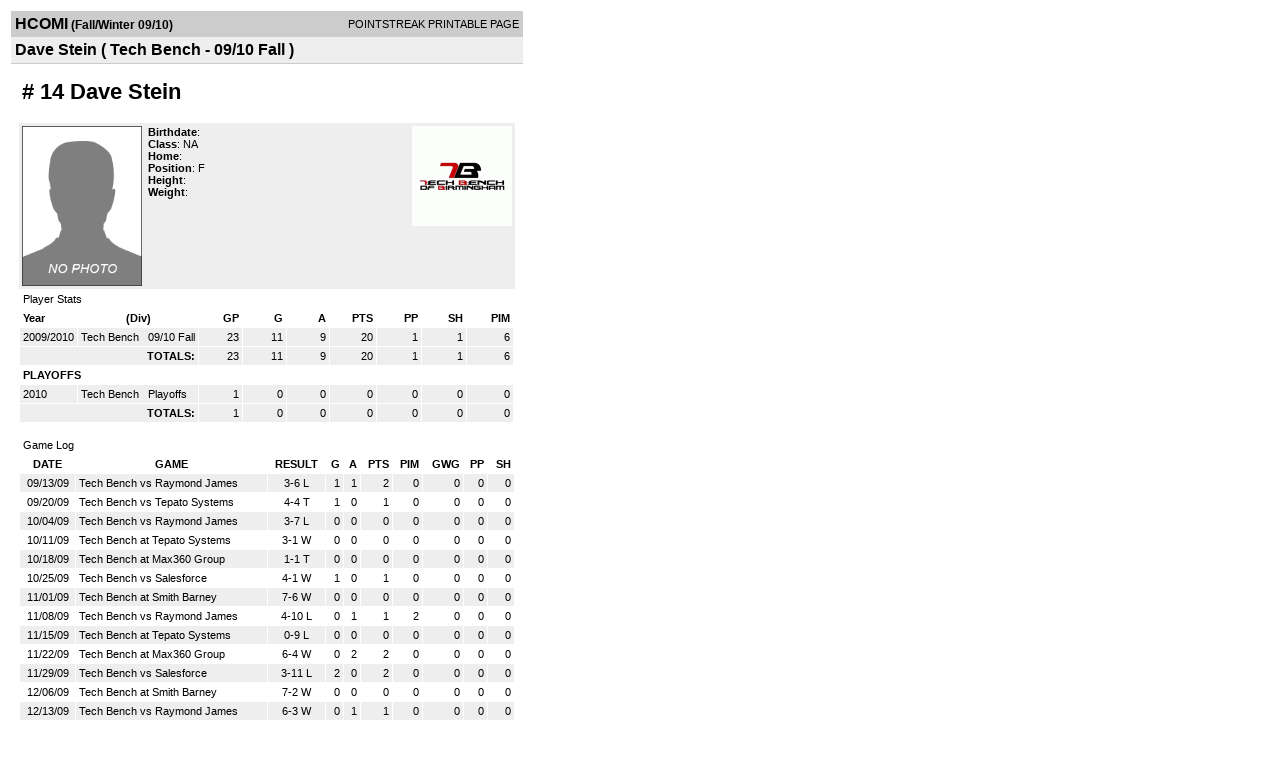

--- FILE ---
content_type: text/html; charset=UTF-8
request_url: https://d15k3om16n459i.cloudfront.net/players/print/playerpage.html?playerid=3213072&seasonid=4650
body_size: 1824
content:
<html>
<head>
<LINK REL="STYLESHEET" HREF="/common/playersprintstylesheet.css">
</head>
<body>
<table width=518><tr><td align="center"><table width="100%" border="0" cellspacing="0" cellpadding="4">
		<tr class="headerPlayer">
		<td width="60%"><font class="conHeader">HCOMI</font> <font class="season">(Fall/Winter 09/10)</font></td>
		<td width="40%" align="right">POINTSTREAK PRINTABLE PAGE</td>
		</tr>
		<tr class="subHeader">
		<td width="60%" colspan="2"><font class="big">
		Dave Stein				(
		Tech Bench - 09/10 Fall		)
				</td>
	</tr>
	</table>
	<table width="100%" border="0" cellspacing="0" cellpadding="0">
	<tr><td class="intshim"><img src="/images/shim.gif" width="1" height="1"></td></tr>
	</table>
<br>
<table width="97%"  border="0" cellspacing="0" cellpadding="3">
  <tr>
    <td colspan="3" class="cellTeamPlayer"><h1>
    # 14 Dave Stein</h1></td>
  </tr>
  <tr class="lightGrey">
    <td width="16%" valign="top"><img src="/photos/ps-nophoto-md.png" width="120" height="160" alt="Player Photo"></td>
    <td width="32%" valign="top"><strong>Birthdate</strong>:
        <br>
  			<strong>Class</strong>: NA	<br>
	    <strong>Home</strong>:   <br>
    	    <strong>Position</strong>:  F <br />
	    <strong>Height</strong>:   <br />
	    <strong>Weight</strong>:  <br />
		     </td>
	<td width="52%" valign="top">
	<div style="float:right"><img src="/logos/league869/team210096.gif" align="absmiddle"  width="100" height="100"></div>	</td>
  </tr>
</table>
  	<table width="97%" border="0" cellpadding="3" cellspacing="1">
  <tr>
    <td colspan="11" class="cellTeamPlayer">Player Stats</td>
  </tr>
    <tr class="fields" align="center">
    <td align="left">Year</td>
    <td> (Div)</td>
    <td width="50" align="right">GP</td>

    
	    <td width="50" align="right">G</td>
	    <td width="50" align="right">A</td>
	    <td width="50" align="right">PTS</td>
	    <td width="50" align="right">PP</td>
	    <td width="50" align="right">SH</td>
	    <td width="50" align="right">PIM</td>

 			 
  </tr>
    <tr class="lightGrey" align="right">
    <td align="left">2009/2010</td>
    <td nowrap align="left"><a href="players-team.html?teamid=210096&seasonid=4650">
      Tech Bench      </a> &nbsp;
      09/10 Fall</td>
    <td>23</td>

          <td>11</td>
	    <td>9</td>
	    <td>20</td>
	    <td>1</td>
	    <td>1</td>
	    <td>6</td>
 			
      </tr>
    <tr class="lightGrey"  align="right">
    <td colspan="2" align="right"><strong>TOTALS:</strong></td>
    <td>23</td>


         	<td>11</td>
	    <td>9</td>
	    <td>20</td>
	    <td>1</td>
		 	<td>1</td>
			<td>6</td>

 			      </tr>
    <tr class="fields" align="left">
    <td colspan="11" align="left"> PLAYOFFS </td>
  </tr>
    <tr class="lightGrey" align="right">
    <td align="left">2010</td>
    <td nowrap align="left"><a href="players-team.html?teamid=240763&seasonid=5384">
      Tech Bench      </a> &nbsp;
      Playoffs</td>
    <td>1</td>

       		<td>0</td>
	    <td>0</td>
	    <td>0</td>
	    <td>0</td>
	    <td>0</td>
	    <td>0</td>
  		    
  </tr>
  
  <tr class="lightGrey" align="right">
    <td colspan="2" align="right"><strong>TOTALS:</strong></td>
    <td>1</td>


           <td>0</td>
	    <td>0</td>
	    <td>0</td>
	    <td>0</td>
	    <td>0</td>
	    <td>0</td>
 			      </tr>
  </table>
		<br>
		<table cellpadding="3" cellspacing="1" border="0" width="97%">
		  <tr>
		    <td colspan="10" class="cellTeamPlayer">Game Log</td>
		  </tr>
		  <tr class="fields">
		    <td>DATE</td>
		    <td>GAME</td>
		    <td>RESULT</td>
		    <td align="right">G</td>
		    <td align="right">A</td>
		    <td align="right">PTS</td>
		    <td align="right">PIM</td>
		    <td align="right">GWG</td>
		    <td align="right">PP</td>
		    <td align="right">SH</td>
		  </tr>
		  <tr class="lightGrey" align="right"><td align="center">09/13/09</td><td align="left"><a href="players-boxscore.html?gameid=1078104">Tech Bench vs Raymond James</a></td><td align="center">3-6 L</td><td>1</td><td>1</td><td>2</td><td>0</td><td>0</td><td>0</td><td>0</td></tr><tr bgcolor="ffffff" align="right"><td align="center">09/20/09</td><td align="left"><a href="players-boxscore.html?gameid=1078108">Tech Bench vs Tepato Systems</a></td><td align="center">4-4 T</td><td>1</td><td>0</td><td>1</td><td>0</td><td>0</td><td>0</td><td>0</td></tr><tr class="lightGrey" align="right"><td align="center">10/04/09</td><td align="left"><a href="players-boxscore.html?gameid=1078118">Tech Bench vs Raymond James</a></td><td align="center">3-7 L</td><td>0</td><td>0</td><td>0</td><td>0</td><td>0</td><td>0</td><td>0</td></tr><tr bgcolor="ffffff" align="right"><td align="center">10/11/09</td><td align="left"><a href="players-boxscore.html?gameid=1078125">Tech Bench at Tepato Systems</a></td><td align="center">3-1 W</td><td>0</td><td>0</td><td>0</td><td>0</td><td>0</td><td>0</td><td>0</td></tr><tr class="lightGrey" align="right"><td align="center">10/18/09</td><td align="left"><a href="players-boxscore.html?gameid=1078130">Tech Bench at Max360 Group</a></td><td align="center">1-1 T</td><td>0</td><td>0</td><td>0</td><td>0</td><td>0</td><td>0</td><td>0</td></tr><tr bgcolor="ffffff" align="right"><td align="center">10/25/09</td><td align="left"><a href="players-boxscore.html?gameid=1078135">Tech Bench vs Salesforce</a></td><td align="center">4-1 W</td><td>1</td><td>0</td><td>1</td><td>0</td><td>0</td><td>0</td><td>0</td></tr><tr class="lightGrey" align="right"><td align="center">11/01/09</td><td align="left"><a href="players-boxscore.html?gameid=1078141">Tech Bench at Smith Barney</a></td><td align="center">7-6 W</td><td>0</td><td>0</td><td>0</td><td>0</td><td>0</td><td>0</td><td>0</td></tr><tr bgcolor="ffffff" align="right"><td align="center">11/08/09</td><td align="left"><a href="players-boxscore.html?gameid=1078148">Tech Bench vs Raymond James</a></td><td align="center">4-10 L</td><td>0</td><td>1</td><td>1</td><td>2</td><td>0</td><td>0</td><td>0</td></tr><tr class="lightGrey" align="right"><td align="center">11/15/09</td><td align="left"><a href="players-boxscore.html?gameid=1078153">Tech Bench at Tepato Systems</a></td><td align="center">0-9 L</td><td>0</td><td>0</td><td>0</td><td>0</td><td>0</td><td>0</td><td>0</td></tr><tr bgcolor="ffffff" align="right"><td align="center">11/22/09</td><td align="left"><a href="players-boxscore.html?gameid=1078161">Tech Bench at Max360 Group</a></td><td align="center">6-4 W</td><td>0</td><td>2</td><td>2</td><td>0</td><td>0</td><td>0</td><td>0</td></tr><tr class="lightGrey" align="right"><td align="center">11/29/09</td><td align="left"><a href="players-boxscore.html?gameid=1078166">Tech Bench vs Salesforce</a></td><td align="center">3-11 L</td><td>2</td><td>0</td><td>2</td><td>0</td><td>0</td><td>0</td><td>0</td></tr><tr bgcolor="ffffff" align="right"><td align="center">12/06/09</td><td align="left"><a href="players-boxscore.html?gameid=1078172">Tech Bench at Smith Barney</a></td><td align="center">7-2 W</td><td>0</td><td>0</td><td>0</td><td>0</td><td>0</td><td>0</td><td>0</td></tr><tr class="lightGrey" align="right"><td align="center">12/13/09</td><td align="left"><a href="players-boxscore.html?gameid=1078179">Tech Bench vs Raymond James</a></td><td align="center">6-3 W</td><td>0</td><td>1</td><td>1</td><td>0</td><td>0</td><td>0</td><td>0</td></tr><tr bgcolor="ffffff" align="right"><td align="center">12/20/09</td><td align="left"><a href="players-boxscore.html?gameid=1078183">Tech Bench at Tepato Systems</a></td><td align="center">3-4 L</td><td>0</td><td>1</td><td>1</td><td>0</td><td>0</td><td>0</td><td>0</td></tr><tr class="lightGrey" align="right"><td align="center">01/10/10</td><td align="left"><a href="players-boxscore.html?gameid=1078203">Tech Bench at Smith Barney</a></td><td align="center">3-7 L</td><td>1</td><td>1</td><td>2</td><td>0</td><td>0</td><td>0</td><td>0</td></tr><tr bgcolor="ffffff" align="right"><td align="center">01/17/10</td><td align="left"><a href="players-boxscore.html?gameid=1078207">Tech Bench vs Raymond James</a></td><td align="center">3-6 L</td><td>0</td><td>1</td><td>1</td><td>0</td><td>0</td><td>0</td><td>0</td></tr><tr class="lightGrey" align="right"><td align="center">01/24/10</td><td align="left"><a href="players-boxscore.html?gameid=1078214">Tech Bench at Tepato Systems</a></td><td align="center">3-2 W</td><td>1</td><td>0</td><td>1</td><td>2</td><td>0</td><td>1</td><td>0</td></tr><tr bgcolor="ffffff" align="right"><td align="center">01/31/10</td><td align="left"><a href="players-boxscore.html?gameid=1078221">Tech Bench at Max360 Group</a></td><td align="center">0-5 L</td><td>0</td><td>0</td><td>0</td><td>0</td><td>0</td><td>0</td><td>0</td></tr><tr class="lightGrey" align="right"><td align="center">02/14/10</td><td align="left"><a href="players-boxscore.html?gameid=1078230">Tech Bench vs Tepato Systems</a></td><td align="center">5-2 W</td><td>0</td><td>0</td><td>0</td><td>0</td><td>0</td><td>0</td><td>0</td></tr><tr bgcolor="ffffff" align="right"><td align="center">02/21/10</td><td align="left"><a href="players-boxscore.html?gameid=1078234">Tech Bench vs Max360 Group</a></td><td align="center">3-1 W</td><td>1</td><td>0</td><td>1</td><td>0</td><td>0</td><td>0</td><td>0</td></tr><tr class="lightGrey" align="right"><td align="center">02/28/10</td><td align="left"><a href="players-boxscore.html?gameid=1078240">Tech Bench at Salesforce</a></td><td align="center">3-2 W</td><td>1</td><td>1</td><td>2</td><td>0</td><td>0</td><td>0</td><td>0</td></tr><tr bgcolor="ffffff" align="right"><td align="center">03/07/10</td><td align="left"><a href="players-boxscore.html?gameid=1078246">Tech Bench vs Smith Barney</a></td><td align="center">5-5 T</td><td>1</td><td>0</td><td>1</td><td>0</td><td>0</td><td>0</td><td>0</td></tr><tr class="lightGrey" align="right"><td align="center">03/14/10</td><td align="left"><a href="players-boxscore.html?gameid=1078190">Tech Bench at Max360 Group</a></td><td align="center">3-8 L</td><td>1</td><td>0</td><td>1</td><td>2</td><td>0</td><td>0</td><td>1</td></tr>		</table>
		<p><br>
  </p>
</td>
</tr>
</table>
<script type="text/javascript" src="/_Incapsula_Resource?SWJIYLWA=719d34d31c8e3a6e6fffd425f7e032f3&ns=1&cb=125531344" async></script></body>
</html>